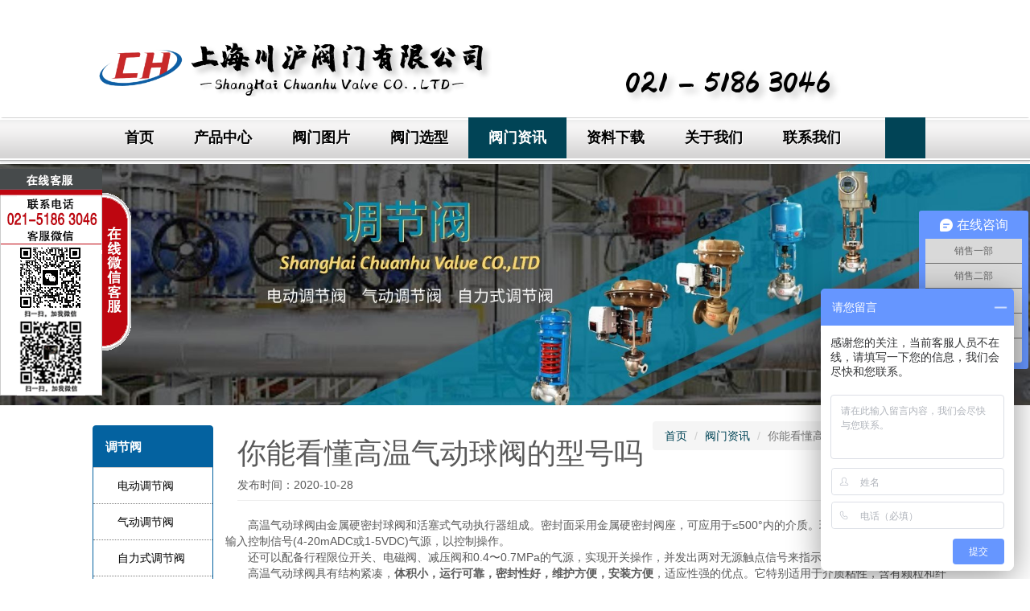

--- FILE ---
content_type: text/html
request_url: http://www.tiaojiefamen.com/information/037.html
body_size: 4067
content:
<!DOCTYPE html>
<html lang="zh-cn">
<head>
<meta charset="utf-8">
<meta http-equiv="X-UA-Compatible" content="IE=edge">
<title>你能看懂高温气动球阀的型号吗-上海川沪阀门有限公司</title>
<!-- Bootstrap core CSS -->
<link href="../dist/css/bootstrap.min.css" rel="stylesheet" type="text/css">
<link href="../dist/css/non-responsive.min.css" rel="stylesheet" type="text/css">
<link href="../dist/css/style.css" rel="stylesheet" type="text/css">
<script src="../dist/js/jquery.js" type="text/javascript"></script>
<script type="text/javascript" src="../dist/js/kefu.js"></script>
<script type="text/javascript" src="../dist/js/bootstrap.min.js"></script>
</head>

<body>
<div class="masthead">
  <div class="container"> <img src="../dist/images/logo.png" class="img-responsive" alt="上海川沪阀门有限公司"> </div>
</div>
<!-- Menu -->
<div class="navbar navbar-inverse" role="navigation">
  <div class="container">
    
    <div class="navbar-collapse collapse">
      <ul class="nav navbar-nav">
        <li><a href="../">首页</a></li>
        <li><a href="../valves.html">产品中心</a></li>
        <li><a href="../case.html">阀门图片</a></li>
        <li><a href="../news.html">阀门选型</a></li>
        <li class="active"><a href="../information.html">阀门资讯</a></li>
        <li><a href="../jobs.html">资料下载</a></li>
        <li><a href="../about.html" rel="nofollow">关于我们</a></li>
        <li><a href="../contact.html" rel="nofollow">联系我们</a></li>
      </ul>
      <ul class="nav navbar-nav navbar-right">
        <li class="active"><a href="../"> </a></li>
      </ul>
    </div>
  </div>
  <!--/.nav-collapse --> 
</div>

<!-- Carousel
    ================================================== -->
<div class="carousel">
  <div class="carousel-inner">
    <div class="item active"> <img src="../dist/images/about-z.jpg" alt=""> </div>
  </div>
</div>
<!-- /.carousel --> 

<!-- END NAVBAR -->
<div class="container">
<div class="row">
    <div class="col-xs-2">
    	<ul id="accordion" class="accordion">
          <li>
              <div class="link">调节阀</div>
              <ul class="submenu" style="display:block;">
                  <a href="../products/ddtjf.html">电动调节阀</a>
                  <a href="../products/qdtjf.html">气动调节阀</a>
                  <a href="../products/zlstjf.html">自力式调节阀</a>
                  <a href="../products/kzxt.html">控制系统</a>
                  <a href="../products/tjffj.html">执行器和附件</a>
              </ul>
          </li>
          <li>
              <div class="link">球阀</div>
              <ul class="submenu" style="display:block;">
                  <a href="../products/ddqf.html">电动球阀</a>
          		  <a href="../products/qdqf.html">气动球阀</a>
                  <a href="../products/qf.html">手动球阀</a>
                  <a href="../products/qffj.html">执行器和附件</a>
              </ul>
          </li>
          <li>
              <div class="link">蝶阀</div>
              <ul class="submenu" style="display:block;">
                  <a href="../products/dddf.html">电动蝶阀</a>
          		  <a href="../products/qddf.html">气动蝶阀</a>
                  <a href="../products/df.html">手动蝶阀</a>
                  <a href="../products/dffj.html">执行器和附件</a>
              </ul>
          </li>
          <li><div class="link">切断阀</div>
              <ul class="submenu" style="display:block;">
              	  <a href="../products/dcf.html">电磁阀</a>
              	  <a href="../products/gjf.html">管夹阀</a>
                  <a href="../products/ckf.html">程控阀</a>
                  <a href="../products/zf.html">闸阀</a>
                  <a href="../products/jzf.html">截止阀</a>
                  <a href="../products/qdffj.html">执行器和附件</a>
              </ul>
          </li>
          <li><div class="link">减压阀</div>
              <ul class="submenu" style="display:block;">
                  <a href="../products/jyfzq.html">蒸汽减压阀</a>
              	  <a href="../products/jyfqt.html">气体减压阀</a>
                  <a href="../products/jyfsy.html"">水用减压阀</a>
              </ul>
          </li>
          <li><div class="link">通用阀门</div>
              <ul class="submenu" style="display:block;">
                  <a href="../products/zhf.html">止回阀</a>
                  <a href="../products/glq.html">过滤器</a>
                  <a href="../products/pqf.html">排气阀</a>
                  <a href="../products/hxf.html">呼吸阀</a>
                  <a href="../products/flf.html">放料阀</a>
                  <a href="../products/aqf.html">安全阀</a>
                  <a href="../products/ssf.html">疏水阀</a>                
                  <a href="../products/yjfm.html">冶金阀门</a>
                  <a href="../products/slkzf.html">水利控制阀</a>
              </ul>
          </li>
      </ul>   
    </div>
    <div class="col-xs-10">
      <ol class="breadcrumb pull-right">
        <li><a href="../">首页</a></li>
        <li><a href="../information.html">阀门资讯</a></li>
        <li class="active">你能看懂高温气动球阀的型号吗</li>
      </ol>
      <div class="page-header">
        <h1>你能看懂高温气动球阀的型号吗</h1> 
		<p>发布时间：2020-10-28</p>
      </div>
	  <div class="row">
<P>　　高温气动球阀由金属硬密封球阀和活塞式气动执行器组成。密封面采用金属硬密封阀座，可应用于≤500°内的介质。球阀可以配备阀门定位器输入控制信号(4-20mADC或1-5VDC)气源，以控制操作。</P>
<P>　　还可以配备行程限位开关、电磁阀、减压阀和0.4〜0.7MPa的气源，实现开关操作，并发出两对无源触点信号来指示阀门的开关。</P>
<P>　　高温气动球阀具有结构紧凑，<STRONG>体积小，运行可靠，密封性好，维护方便，安装方便</STRONG>，适应性强的优点。它特别适用于介质粘性，含有颗粒和纤维的场合。</P>
<P>　　高温气动球阀广泛用于工业自动控制系统，例如石油，化工，教学设备，轻工，高压设备，制药，造纸等，用于远程集中控制或就地控制。</P>
<P>　　客户在选型的时候，对于厂家的型号不是很清楚，那么如何看懂厂家的产品型号呢?先看看这个吧。</P>
<P>　　<STRONG>型号表示方法：</STRONG></P>
<P>　　(1)球阀附加代号：V表示阀芯带有V型结构、D表示低温、B表示保温、P表示偏心结构、U和S及DY多表示上装式;</P>
<P>　　(2)球阀驱动代号：6表示气动;</P>
<P>　　(3)球阀名称代号：Q表示球阀;</P>
<P>　　(4)结构型式代号：</P>
<P>　　固定式：0表示半球直通、6表示四通流道、7表示直通流到、8表示L型三通、9表示Y型三通;</P>
<P>　　浮动式：1表示直通流道、2表示Y型三通、4表示L型三通、5表示T型三通;</P>
<P>　　(5)连接方式代号：1表示内螺纹，4表示法兰式，6表示焊接，7表示对夹式;</P>
<P>　　(6)阀体材质代号：A钛及钛合金、C碳钢、I铬钼钢、P系不锈钢、R系不锈钢、S塑料;</P>
<P>　　(7)密封材质代号：B巴氏合金、F氟橡胶、F46衬氟、H不锈钢、J衬胶、M蒙乃尔合金、N尼龙塑料、蒙乃尔P、Y硬质合金、W阀体直接加工;</P>
<P>　　(8)压力等级代号：16表示压力为16公斤(1.6Mpa)，压力可到64Mpa;150LB表示美标磅级压力，耐压等级可达2500LB。</P>
<P>　　客户如果不清楚如何选择产品，那么请讲一下参数告知厂家即可，厂家会参考客户的需求提供合适的选型建议。</P>
<P>　　<STRONG>(1)阀体参数：公称通径、使用场合、工作压力、工艺介质、阀体材料等系列参数。</STRONG></P>
<P>　　<STRONG>(2)执行器参数：执行器形式、控制信号(4-20mA,1-5V)、控制方式、作用方式(气-开式，气-关式)。</STRONG></P>
      </div>
  	</div>
  </div>
  
  </div>
  <footer class="footer">
    <div class="container text-center">
      <p>Copyright &copy; 2009 上海川沪阀门有限公司 版权所有 沪ICP备09007020号-9</p>
    </div>
  </footer>
</div>


        
            
          
    
  
  



	
 

<script>
var _hmt = _hmt || [];
(function() {
  var hm = document.createElement("script");
  hm.src = "https://hm.baidu.com/hm.js?bf96b81f88a6df670359daf73c6fb448";
  var s = document.getElementsByTagName("script")[0]; 
  s.parentNode.insertBefore(hm, s);
})();
</script>
</body>
</html>


--- FILE ---
content_type: text/css
request_url: http://www.tiaojiefamen.com/dist/css/style.css
body_size: 3612
content:
/* GLOBAL STYLES
-------------------------------------------------- */
/* Padding below the footer and lighter body text */

body {
  color: #5a5a5a;
  font: 13px;
}

.isStuck{
    left:0px;
    width:100%;
}

.container {
    width: 1080px!important;
  }

@media (min-width: 768px) {
  .container {
    width: 690px;
  }
}

@media (min-width: 992px) {
  .container {
    width: 900px;
  }
}

@media (min-width: 1200px) {
  .container {
    width: 1080px;
  }
}

h4, .h4 {
	font-weight:bold;
}
.page-header{
	margin-top:20px;
	margin-bottom:20px;
}
ul {
	list-style-type: none;
	padding:0;
}

p{margin:0px;padding:0px;line-height:20px;}
i{margin:0px;padding:0px;font-style:normal;}
a{color:#014456;text-decoration:none;}
a:hover{color:#ff5a00;text-decoration:none;}
.clear{clear:both;font-size:0px;line-height:0;height:0;}
th{color: #014456;}
h4{color: #014456;}
/* CUSTOMIZE THE jumbotron
-------------------------------------------------- */
.masthead {
	position: relative;
	background: #FFF url(../images/header.png) no-repeat center top;
	height: 146px;
	}

.jumbotron {
  padding: 30px;
  margin-bottom: 0px;
  font-size: 21px;
  font-weight: 200;
  line-height: 2.1428571435;
  color: inherit;
  background-color: #F9F9F9;
}

/* CUSTOMIZE THE NAVBAR
-------------------------------------------------- */

/* Special class on .container surrounding .navbar, used for positioning it into place. */
.navbar{
	font-size:18px;
	margin-bottom:0px;
	position: relative;
	min-height: 58px;
	background: url(../images/navBar.png) repeat-x center top;
	border: none;
}

.navbar-wrapper {
  margin-top:20px;
  position: relative;
  z-index: 15;

}

.navbar.navbar-inverse.navbar-static-top {
  background: #5cb85c;
  border-color: #F84C4F;
}
.navbar.navbar-inverse.navbar-static-top a{
  color:#000;
}
.navbar.navbar-inverse.navbar-static-top a:hover{
  color:#0A64A4;
}
.navbar-inverse .navbar-nav>li>a {
	padding: 15px 25px 5px;
	margin: 0px;
	display: inline-block;
	text-decoration: none;
	font-weight: 600;
	color: #000;
	text-shadow: 1px 1px 0 #FFFFFF;
	outline: 0;
	height: 51px;
}
.navbar-inverse .navbar-nav>.active>a, .navbar-inverse .navbar-nav>.active>a:focus{
  background-color: #014456;
  text-shadow: none;
  color: #fff;
  font-weight:700;
}

.navbar-inverse .navbar-nav > li:hover > a{
	background-color: #014456;
	color: #FFF;
	text-shadow: none;
}

.carousel{
	margin-bottom:20px;
}

.tab-content{
	margin-top:10px;	
}

#footer{
    padding: 0;
    background-color: #363636;
}
#footer .footer-item{
    height: 260px;
    margin-top: 40px;
    margin-bottom: 40px;
    padding-left: 1em;
    border-left: 2px solid #c1c1c1;
    overflow: hidden;

}
#footer .footer-list h4{
    color: #f5f5f5;
}
#footer .footer-list ul{
    margin: 25px 0 0 0;
    padding: 0;
    list-style: none;
}
#footer .footer-list ul li a{
    color: #f5f5f5;
    line-height: 2.5em;
}

#footer .footer-wechat img{
    max-height: 132px;
}
#footer .footer-wechat p{
    text-align: center;
    color: #f5f5f5;
    line-height: 2.5em;
}
#footer .footer-contact h2{
    display: block;
    color: #ffffff;
    margin: 0;
    line-height: 52px;
}
#footer .footer-contact h2 img{
    width: 40px;
    height: 40px;
    margin-top: -6px;
    margin-right: 10px;
}
#footer .footer-contact h3{
    display: block;
    color: #ffffff;
    margin: 0;
    line-height: 52px;
}
#footer .footer-contact h3 img{
    width: 40px;
    height: 40px;
    margin-top: -6px;
    margin-right: 10px;
}
#copyright{background-color: #666;}
#copyright p{
    text-align: center;
    margin: 10px;
    line-height: 40px;
    color: #fafafa;
}
#copyright p a{
    color: #fafafa;
}
#copyright p a:hover{
    text-decoration: none;
}

.footer {
  background-color: #333333;
  color:#9B9A9A;
}

.footer-links {
  margin: 10px 0;
}
.footer-links li {
  display: inline;
  padding: 0 2px;
}
.footer-links a {
  color:#6F6D6D;
}
.footer-links li:first-child {
  padding-left: 0;
}

.jumbotron {
  padding: 0px;
  margin-bottom: 0px;
}

.thumbnail .caption {
	text-align:center;
}

.waterfall{padding: 0 0;}
.waterfall .list-group {
  margin-right: 10px;
  width:200px;
  display:block;
  list-style:none;
  float:left;
  height:300px; }
  .waterfall .list-group > li:first-child {
    padding: 0;
    background-color: white; }
    .waterfall .list-group > li:first-child img {
      width: 200px;
	  height:200px;
	  
      border-top-right-radius: 4px;
      border-top-left-radius: 4px; }
  .waterfall .list-group > li {
    background-color: #f5f5f5;}


img[data-action="zoom"] {
  cursor: pointer;
  cursor: -webkit-zoom-in;
  cursor: -moz-zoom-in;
}
.zoom-img,
.zoom-img-wrap {
  position: relative;
  z-index: 666;
  -webkit-transition: all 300ms;
       -o-transition: all 300ms;
          transition: all 300ms;
}
img.zoom-img {
  cursor: pointer;
  cursor: -webkit-zoom-out;
  cursor: -moz-zoom-out;
}
.zoom-overlay {
  z-index: 420;
  background: #fff;
  position: fixed;
  top: 0;
  left: 0;
  right: 0;
  bottom: 0;
  pointer-events: none;
  filter: "alpha(opacity=0)";
  opacity: 0;
  -webkit-transition:      opacity 300ms;
       -o-transition:      opacity 300ms;
          transition:      opacity 300ms;
}
.zoom-overlay-open .zoom-overlay {
  filter: "alpha(opacity=100)";
  opacity: 1;
}
.zoom-overlay-open,
.zoom-overlay-transitioning {
  cursor: default;
}

.accordion {
 	width: 100%;
 	margin: 5px auto 20px;
 	background: #0462A0;
 	-webkit-border-radius: 4px;
 	-moz-border-radius: 4px;
 	border-radius: 4px;
	border: 1px solid #0462A0;
 }

.accordion .link {
	cursor: pointer;
	display: block;
	padding: 15px 15px 15px 15px;
	color: #fff;
	font-size: 15px;
	font-weight: 700;
	border-bottom: 1px solid #CCC;
}

.accordion li:last-child .link {
	border-bottom: 0;
}

.accordion li i {
	position: relative;
	top: 16px;
	left: 12px;
	font-size: 18px;
	color: #595959;
}

.accordion li i.fa-chevron-down {
	right: 12px;
	left: auto;
	font-size: 16px;
}

.accordion li.open .link {
	color: #b63b4d;
}

.accordion li.open i {
	color: #b63b4d;
}
.accordion li.open i.fa-chevron-down {
	-webkit-transform: rotate(180deg);
	-ms-transform: rotate(180deg);
	-o-transform: rotate(180deg);
	transform: rotate(180deg);
}
.submenu {
 	display: none;
 	background-color: #fff;
 	font-size: 14px;
 }

 .submenu li {
 	border-bottom: 1px solid #4b4a5e;
 }

 .submenu a {
 	display: block;
 	text-decoration: none;
 	color: #000;
 	padding: 12px;
 	padding-left: 30px;
 	-webkit-transition: all 0.25s ease;
 	-o-transition: all 0.25s ease;
 	transition: all 0.25s ease;
	border-bottom: 1px dotted #7E7E7E;
 }

 .submenu a:hover {
 	background: #b63b4d;
 	color: #FFF;
 }
/*第一个模块*/
.column-son-sun {
	height: 256px;
    border: 1px solid #dcdddd;
    border-bottom: 3px solid #c7000b;
    
}
.column-son-sun img{width:100%;height:100%;}
.column-son-sun p:last-of-type{border:none;}

    .column-son-sunMoblie{
        display:none;
    }
.flash{font-size:25px;color:#a89e89;margin:0;padding:22px 36px 20px;font-weight: normal;}
.flash-son{line-height:40px;font-size:16px;color:#a89e89;border-bottom:1px solid #a39b8c;margin:0 36px;position: relative;}
.flash-son:after {
    display: inline-block;
    font-family: iconfont;
    font-style: normal;
    font-weight: 400;
    line-height: inherit;
    text-decoration: inherit;
    text-rendering: optimizeLegibility;
    text-transform: none;
    color: #c7c1b6;
    position: absolute;
    right: 10px;
    content: "\e601";
    transition: all 1s;
}

.flash-son:hover:after{

 right: 0px;
}

/* Show and affix the side nav when space allows it */
@media (min-width: 992px) {
  .bs-sidebar .nav > .active > ul {
    display: block;
  }
  /* Widen the fixed sidebar */
  .bs-sidebar.affix,
  .bs-sidebar.affix-bottom {
    width: 213px;
  }
  .bs-sidebar.affix {
    position: fixed; /* Undo the static from mobile first approach */
    top: 80px;
  }
  .bs-sidebar.affix-bottom {
    position: absolute; /* Undo the static from mobile first approach */
  }
  .bs-sidebar.affix-bottom .bs-sidenav,
  .bs-sidebar.affix .bs-sidenav {
    margin-top: 0;
    margin-bottom: 0;
  }
}
@media (min-width: 1200px) {
  /* Widen the fixed sidebar again */
  .bs-sidebar.affix-bottom,
  .bs-sidebar.affix {
    width: 263px;
  }
}

@font-face {
	font-family: 'icomoon';
    src:url('../fonts/icomoon.eot?qradjf');
    src:url('../fonts/icomoon.eot?qradjf#iefix') format('embedded-opentype'),
        url('../fonts/icomoon.ttf?qradjf') format('truetype'),
        url('../fonts/icomoon.woff?qradjf') format('woff'),
        url('../fonts/icomoon.svg?qradjf#icomoon') format('svg');
    font-weight: normal;
    font-style: normal;
}

.demo-icon{
  font-family:"icomoon";
  font-style:normal;
  font-weight:normal;
  speak:none;
  display:inline-block;
  text-decoration:inherit;
  text-align:center;
  font-variant:normal;
  text-transform:none;
  font-size:24px;
  -webkit-font-smoothing:antialiased;
  -moz-osx-font-smoothing:grayscale;
  line-height:24px;
  color:#999; 
}

/*new right*/


.services {
	float: left;
}
.services .con {
	background: url(../images/service.gif) no-repeat 0 0;
	width: 127px;
	height: 368px;
	position: relative;
}
.services .shares {
	position: absolute;
	left: 10px;
	top: 275px;
	white-space: nowrap;
	color: #666;
}
.services .shares img {
	margin-right: 5px;
}
.services li {
	text-align: center;
}
.services .qq {
	padding-top: 105px;
}
.services .name {
	padding-top: 8px;
	float: left;
	display: block;
	width: 60px;
	text-align: right;
}
#kefu .s-btn {
	background-position: 0 -89px;
	width: 38px;
	height: 198px;
	margin-top: 104px;
	float: left;
}
#kefu .Obtn {
	background: url(../images/service.gif) no-repeat -331px -53px;
	float: left;
	width: 39px;
	height: 197px;
	margin-top: 30px;
	margin-left: -1px;
}
#kefu a.wx {
	position: absolute;
	top: 166px;
	left: 15px;
	overflow: hidden;
	text-indent: -999em;
	display: block;
	width: 95px;
	height: 95px;
}





--- FILE ---
content_type: application/x-javascript
request_url: http://www.tiaojiefamen.com/dist/js/bootstrap.min.js
body_size: 10076
content:
!function(b){b(function(){b.support.transition=function(){var c=function(){var e=document.createElement("bootstrap"),d={WebkitTransition:"webkitTransitionEnd",MozTransition:"transitionend",OTransition:"oTransitionEnd otransitionend",transition:"transitionend"},f;for(f in d){if(e.style[f]!==undefined){return d[f]}}}();return c&&{end:c}}()})}(window.jQuery),!function(e){var d=function(a,g){this.options=g,this.$element=e(a).delegate('[data-dismiss="modal"]',"click.dismiss.modal",e.proxy(this.hide,this)),this.options.remote&&this.$element.find(".modal-body").load(this.options.remote)};d.prototype={constructor:d,toggle:function(){return this[this.isShown?"hide":"show"]()},show:function(){var a=this,g=e.Event("show");this.$element.trigger(g);if(this.isShown||g.isDefaultPrevented()){return}this.isShown=!0,this.escape(),this.backdrop(function(){var b=e.support.transition&&a.$element.hasClass("fade");a.$element.parent().length||a.$element.appendTo(document.body),a.$element.show(),b&&a.$element[0].offsetWidth,a.$element.addClass("in").attr("aria-hidden",!1),a.enforceFocus(),b?a.$element.one(e.support.transition.end,function(){a.$element.focus().trigger("shown")}):a.$element.focus().trigger("shown")})},hide:function(a){a&&a.preventDefault();var g=this;a=e.Event("hide"),this.$element.trigger(a);if(!this.isShown||a.isDefaultPrevented()){return}this.isShown=!1,this.escape(),e(document).off("focusin.modal"),this.$element.removeClass("in").attr("aria-hidden",!0),e.support.transition&&this.$element.hasClass("fade")?this.hideWithTransition():this.hideModal()},enforceFocus:function(){var a=this;e(document).on("focusin.modal",function(b){a.$element[0]!==b.target&&!a.$element.has(b.target).length&&a.$element.focus()})},escape:function(){var b=this;this.isShown&&this.options.keyboard?this.$element.on("keyup.dismiss.modal",function(a){a.which==27&&b.hide()}):this.isShown||this.$element.off("keyup.dismiss.modal")},hideWithTransition:function(){var a=this,g=setTimeout(function(){a.$element.off(e.support.transition.end),a.hideModal()},500);this.$element.one(e.support.transition.end,function(){clearTimeout(g),a.hideModal()})},hideModal:function(){var b=this;this.$element.hide(),this.backdrop(function(){b.removeBackdrop(),b.$element.trigger("hidden")})},removeBackdrop:function(){this.$backdrop&&this.$backdrop.remove(),this.$backdrop=null},backdrop:function(a){var i=this,h=this.$element.hasClass("fade")?"fade":"";if(this.isShown&&this.options.backdrop){var g=e.support.transition&&h;this.$backdrop=e('<div class="modal-backdrop '+h+'" />').appendTo(document.body),this.$backdrop.click(this.options.backdrop=="static"?e.proxy(this.$element[0].focus,this.$element[0]):e.proxy(this.hide,this)),g&&this.$backdrop[0].offsetWidth,this.$backdrop.addClass("in");if(!a){return}g?this.$backdrop.one(e.support.transition.end,a):a()}else{!this.isShown&&this.$backdrop?(this.$backdrop.removeClass("in"),e.support.transition&&this.$element.hasClass("fade")?this.$backdrop.one(e.support.transition.end,a):a()):a&&a()}}};var f=e.fn.modal;e.fn.modal=function(a){return this.each(function(){var g=e(this),c=g.data("modal"),b=e.extend({},e.fn.modal.defaults,g.data(),typeof a=="object"&&a);c||g.data("modal",c=new d(this,b)),typeof a=="string"?c[a]():b.show&&c.show()})},e.fn.modal.defaults={backdrop:!0,keyboard:!0,show:!0},e.fn.modal.Constructor=d,e.fn.modal.noConflict=function(){return e.fn.modal=f,this},e(document).on("click.modal.data-api",'[data-toggle="modal"]',function(a){var j=e(this),i=j.attr("href"),h=e(j.attr("data-target")||i&&i.replace(/.*(?=#[^\s]+$)/,"")),g=h.data("modal")?"toggle":e.extend({remote:!/#/.test(i)&&i},h.data(),j.data());a.preventDefault(),h.modal(g).one("hide",function(){j.focus()})})}(window.jQuery),!function(h){function k(){h(".dropdown-backdrop").remove(),h(g).each(function(){j(h(this)).removeClass("open")})}function j(a){var f=a.attr("data-target"),e;f||(f=a.attr("href"),f=f&&/#/.test(f)&&f.replace(/.*(?=#[^\s]*$)/,"")),e=f&&h(f);if(!e||!e.length){e=a.parent()}return e}var g="[data-toggle=dropdown]",l=function(a){var d=h(a).on("click.dropdown.data-api",this.toggle);h("html").on("click.dropdown.data-api",function(){d.parent().removeClass("open")})};l.prototype={constructor:l,toggle:function(a){var m=h(this),e,d;if(m.is(".disabled, :disabled")){return}return e=j(m),d=e.hasClass("open"),k(),d||("ontouchstart" in document.documentElement&&h('<div class="dropdown-backdrop"/>').insertBefore(h(this)).on("click",k),e.toggleClass("open")),m.focus(),!1},keydown:function(p){var o,n,m,e,b,a;if(!/(38|40|27)/.test(p.keyCode)){return}o=h(this),p.preventDefault(),p.stopPropagation();if(o.is(".disabled, :disabled")){return}e=j(o),b=e.hasClass("open");if(!b||b&&p.keyCode==27){return p.which==27&&e.find(g).focus(),o.click()}n=h("[role=menu] li:not(.divider):visible a",e);if(!n.length){return}a=n.index(n.filter(":focus")),p.keyCode==38&&a>0&&a--,p.keyCode==40&&a<n.length-1&&a++,~a||(a=0),n.eq(a).focus()}};var i=h.fn.dropdown;h.fn.dropdown=function(a){return this.each(function(){var c=h(this),b=c.data("dropdown");b||c.data("dropdown",b=new l(this)),typeof a=="string"&&b[a].call(c)})},h.fn.dropdown.Constructor=l,h.fn.dropdown.noConflict=function(){return h.fn.dropdown=i,this},h(document).on("click.dropdown.data-api",k).on("click.dropdown.data-api",".dropdown form",function(b){b.stopPropagation()}).on("click.dropdown.data-api",g,l.prototype.toggle).on("keydown.dropdown.data-api",g+", [role=menu]",l.prototype.keydown)}(window.jQuery),!function(e){function d(a,j){var i=e.proxy(this.process,this),h=e(a).is("body")?e(window):e(a),g;this.options=e.extend({},e.fn.scrollspy.defaults,j),this.$scrollElement=h.on("scroll.scroll-spy.data-api",i),this.selector=(this.options.target||(g=e(a).attr("href"))&&g.replace(/.*(?=#[^\s]+$)/,"")||"")+" .nav li > a",this.$body=e("body"),this.refresh(),this.process()}d.prototype={constructor:d,refresh:function(){var a=this,g;this.offsets=e([]),this.targets=e([]),g=this.$body.find(this.selector).map(function(){var i=e(this),h=i.data("target")||i.attr("href"),b=/^#\w/.test(h)&&e(h);return b&&b.length&&[[b.position().top+(!e.isWindow(a.$scrollElement.get(0))&&a.$scrollElement.scrollTop()),h]]||null}).sort(function(h,c){return h[0]-c[0]}).each(function(){a.offsets.push(this[0]),a.targets.push(this[1])})},process:function(){var i=this.$scrollElement.scrollTop()+this.options.offset,h=this.$scrollElement[0].scrollHeight||this.$body[0].scrollHeight,n=h-this.$scrollElement.height(),m=this.offsets,l=this.targets,k=this.activeTarget,j;if(i>=n){return k!=(j=l.last()[0])&&this.activate(j)}for(j=m.length;j--;){k!=l[j]&&i>=m[j]&&(!m[j+1]||i<=m[j+1])&&this.activate(l[j])}},activate:function(a){var h,g;this.activeTarget=a,e(this.selector).parent(".active").removeClass("active"),g=this.selector+'[data-target="'+a+'"],'+this.selector+'[href="'+a+'"]',h=e(g).parent("li").addClass("active"),h.parent(".dropdown-menu").length&&(h=h.closest("li.dropdown").addClass("active")),h.trigger("activate")}};var f=e.fn.scrollspy;e.fn.scrollspy=function(a){return this.each(function(){var g=e(this),c=g.data("scrollspy"),b=typeof a=="object"&&a;c||g.data("scrollspy",c=new d(this,b)),typeof a=="string"&&c[a]()})},e.fn.scrollspy.Constructor=d,e.fn.scrollspy.defaults={offset:10},e.fn.scrollspy.noConflict=function(){return e.fn.scrollspy=f,this},e(window).on("load",function(){e('[data-spy="scroll"]').each(function(){var a=e(this);a.scrollspy(a.data())})})}(window.jQuery),!function(e){var d=function(a){this.element=e(a)};d.prototype={constructor:d,show:function(){var a=this.element,l=a.closest("ul:not(.dropdown-menu)"),k=a.attr("data-target"),j,i,h;k||(k=a.attr("href"),k=k&&k.replace(/.*(?=#[^\s]*$)/,""));if(a.parent("li").hasClass("active")){return}j=l.find(".active:last a")[0],h=e.Event("show",{relatedTarget:j}),a.trigger(h);if(h.isDefaultPrevented()){return}i=e(k),this.activate(a.parent("li"),l),this.activate(i,i.parent(),function(){a.trigger({type:"shown",relatedTarget:j})})},activate:function(a,l,k){function h(){j.removeClass("active").find("> .dropdown-menu > .active").removeClass("active"),a.addClass("active"),i?(a[0].offsetWidth,a.addClass("in")):a.removeClass("fade"),a.parent(".dropdown-menu")&&a.closest("li.dropdown").addClass("active"),k&&k()}var j=l.find("> .active"),i=k&&e.support.transition&&j.hasClass("fade");i?j.one(e.support.transition.end,h):h(),j.removeClass("in")}};var f=e.fn.tab;e.fn.tab=function(a){return this.each(function(){var c=e(this),b=c.data("tab");b||c.data("tab",b=new d(this)),typeof a=="string"&&b[a]()})},e.fn.tab.Constructor=d,e.fn.tab.noConflict=function(){return e.fn.tab=f,this},e(document).on("click.tab.data-api",'[data-toggle="tab"], [data-toggle="pill"]',function(a){a.preventDefault(),e(this).tab("show")})}(window.jQuery),!function(e){var d=function(g,c){this.init("tooltip",g,c)};d.prototype={constructor:d,init:function(a,p,o){var n,m,l,k,j;this.type=a,this.$element=e(p),this.options=this.getOptions(o),this.enabled=!0,l=this.options.trigger.split(" ");for(j=l.length;j--;){k=l[j],k=="click"?this.$element.on("click."+this.type,this.options.selector,e.proxy(this.toggle,this)):k!="manual"&&(n=k=="hover"?"mouseenter":"focus",m=k=="hover"?"mouseleave":"blur",this.$element.on(n+"."+this.type,this.options.selector,e.proxy(this.enter,this)),this.$element.on(m+"."+this.type,this.options.selector,e.proxy(this.leave,this)))}this.options.selector?this._options=e.extend({},this.options,{trigger:"manual",selector:""}):this.fixTitle()},getOptions:function(a){return a=e.extend({},e.fn[this.type].defaults,this.$element.data(),a),a.delay&&typeof a.delay=="number"&&(a.delay={show:a.delay,hide:a.delay}),a},enter:function(a){var i=e.fn[this.type].defaults,h={},g;this._options&&e.each(this._options,function(j,c){i[j]!=c&&(h[j]=c)},this),g=e(a.currentTarget)[this.type](h).data(this.type);if(!g.options.delay||!g.options.delay.show){return g.show()}clearTimeout(this.timeout),g.hoverState="in",this.timeout=setTimeout(function(){g.hoverState=="in"&&g.show()},g.options.delay.show)},leave:function(a){var g=e(a.currentTarget)[this.type](this._options).data(this.type);this.timeout&&clearTimeout(this.timeout);if(!g.options.delay||!g.options.delay.hide){return g.hide()}g.hoverState="out",this.timeout=setTimeout(function(){g.hoverState=="out"&&g.hide()},g.options.delay.hide)},show:function(){var a,n,m,l,k,j,i=e.Event("show");if(this.hasContent()&&this.enabled){this.$element.trigger(i);if(i.isDefaultPrevented()){return}a=this.tip(),this.setContent(),this.options.animation&&a.addClass("fade"),k=typeof this.options.placement=="function"?this.options.placement.call(this,a[0],this.$element[0]):this.options.placement,a.detach().css({top:0,left:0,display:"block"}),this.options.container?a.appendTo(this.options.container):a.insertAfter(this.$element),n=this.getPosition(),m=a[0].offsetWidth,l=a[0].offsetHeight;switch(k){case"bottom":j={top:n.top+n.height,left:n.left+n.width/2-m/2};break;case"top":j={top:n.top-l,left:n.left+n.width/2-m/2};break;case"left":j={top:n.top+n.height/2-l/2,left:n.left-m};break;case"right":j={top:n.top+n.height/2-l/2,left:n.left+n.width}}this.applyPlacement(j,k),this.$element.trigger("shown")}},applyPlacement:function(r,q){var p=this.tip(),o=p[0].offsetWidth,n=p[0].offsetHeight,m,l,k,j;p.offset(r).addClass(q).addClass("in"),m=p[0].offsetWidth,l=p[0].offsetHeight,q=="top"&&l!=n&&(r.top=r.top+n-l,j=!0),q=="bottom"||q=="top"?(k=0,r.left<0&&(k=r.left*-2,r.left=0,p.offset(r),m=p[0].offsetWidth,l=p[0].offsetHeight),this.replaceArrow(k-o+m,m,"left")):this.replaceArrow(l-n,l,"top"),j&&p.offset(r)},replaceArrow:function(h,g,i){this.arrow().css(i,h?50*(1-h/g)+"%":"")},setContent:function(){var g=this.tip(),c=this.getTitle();g.find(".tooltip-inner")[this.options.html?"html":"text"](c),g.removeClass("fade in top bottom left right")},hide:function(){function g(){var c=setTimeout(function(){i.off(e.support.transition.end).detach()},500);i.one(e.support.transition.end,function(){clearTimeout(c),i.detach()})}var a=this,i=this.tip(),h=e.Event("hide");this.$element.trigger(h);if(h.isDefaultPrevented()){return}return i.removeClass("in"),e.support.transition&&this.$tip.hasClass("fade")?g():i.detach(),this.$element.trigger("hidden"),this},fixTitle:function(){var b=this.$element;(b.attr("title")||typeof b.attr("data-original-title")!="string")&&b.attr("data-original-title",b.attr("title")||"").attr("title","")},hasContent:function(){return this.getTitle()},getPosition:function(){var a=this.$element[0];return e.extend({},typeof a.getBoundingClientRect=="function"?a.getBoundingClientRect():{width:a.offsetWidth,height:a.offsetHeight},this.$element.offset())},getTitle:function(){var h,g=this.$element,i=this.options;return h=g.attr("data-original-title")||(typeof i.title=="function"?i.title.call(g[0]):i.title),h},tip:function(){return this.$tip=this.$tip||e(this.options.template)},arrow:function(){return this.$arrow=this.$arrow||this.tip().find(".tooltip-arrow")},validate:function(){this.$element[0].parentNode||(this.hide(),this.$element=null,this.options=null)},enable:function(){this.enabled=!0},disable:function(){this.enabled=!1},toggleEnabled:function(){this.enabled=!this.enabled},toggle:function(a){var g=a?e(a.currentTarget)[this.type](this._options).data(this.type):this;g.tip().hasClass("in")?g.hide():g.show()},destroy:function(){this.hide().$element.off("."+this.type).removeData(this.type)}};var f=e.fn.tooltip;e.fn.tooltip=function(a){return this.each(function(){var g=e(this),c=g.data("tooltip"),b=typeof a=="object"&&a;c||g.data("tooltip",c=new d(this,b)),typeof a=="string"&&c[a]()})},e.fn.tooltip.Constructor=d,e.fn.tooltip.defaults={animation:!0,placement:"top",selector:!1,template:'<div class="tooltip"><div class="tooltip-arrow"></div><div class="tooltip-inner"></div></div>',trigger:"hover focus",title:"",delay:0,html:!1,container:!1},e.fn.tooltip.noConflict=function(){return e.fn.tooltip=f,this}}(window.jQuery),!function(e){var d=function(g,c){this.init("popover",g,c)};d.prototype=e.extend({},e.fn.tooltip.Constructor.prototype,{constructor:d,setContent:function(){var h=this.tip(),g=this.getTitle(),i=this.getContent();h.find(".popover-title")[this.options.html?"html":"text"](g),h.find(".popover-content")[this.options.html?"html":"text"](i),h.removeClass("fade top bottom left right in")},hasContent:function(){return this.getTitle()||this.getContent()},getContent:function(){var h,g=this.$element,i=this.options;return h=(typeof i.content=="function"?i.content.call(g[0]):i.content)||g.attr("data-content"),h},tip:function(){return this.$tip||(this.$tip=e(this.options.template)),this.$tip},destroy:function(){this.hide().$element.off("."+this.type).removeData(this.type)}});var f=e.fn.popover;e.fn.popover=function(a){return this.each(function(){var g=e(this),c=g.data("popover"),b=typeof a=="object"&&a;c||g.data("popover",c=new d(this,b)),typeof a=="string"&&c[a]()})},e.fn.popover.Constructor=d,e.fn.popover.defaults=e.extend({},e.fn.tooltip.defaults,{placement:"right",trigger:"click",content:"",template:'<div class="popover"><div class="arrow"></div><h3 class="popover-title"></h3><div class="popover-content"></div></div>'}),e.fn.popover.noConflict=function(){return e.fn.popover=f,this}}(window.jQuery),!function(e){var d=function(a,g){this.options=e.extend({},e.fn.affix.defaults,g),this.$window=e(window).on("scroll.affix.data-api",e.proxy(this.checkPosition,this)).on("click.affix.data-api",e.proxy(function(){setTimeout(e.proxy(this.checkPosition,this),1)},this)),this.$element=e(a),this.checkPosition()};d.prototype.checkPosition=function(){if(!this.$element.is(":visible")){return}var a=e(document).height(),p=this.$window.scrollTop(),o=this.$element.offset(),n=this.options.offset,m=n.bottom,l=n.top,k="affix affix-top affix-bottom",j;typeof n!="object"&&(m=l=n),typeof l=="function"&&(l=n.top()),typeof m=="function"&&(m=n.bottom()),j=this.unpin!=null&&p+this.unpin<=o.top?!1:m!=null&&o.top+this.$element.height()>=a-m?"bottom":l!=null&&p<=l?"top":!1;if(this.affixed===j){return}this.affixed=j,this.unpin=j=="bottom"?o.top-p:null,this.$element.removeClass(k).addClass("affix"+(j?"-"+j:""))};var f=e.fn.affix;e.fn.affix=function(a){return this.each(function(){var g=e(this),c=g.data("affix"),b=typeof a=="object"&&a;c||g.data("affix",c=new d(this,b)),typeof a=="string"&&c[a]()})},e.fn.affix.Constructor=d,e.fn.affix.defaults={offset:0},e.fn.affix.noConflict=function(){return e.fn.affix=f,this},e(window).on("load",function(){e('[data-spy="affix"]').each(function(){var a=e(this),g=a.data();g.offset=g.offset||{},g.offsetBottom&&(g.offset.bottom=g.offsetBottom),g.offsetTop&&(g.offset.top=g.offsetTop),a.affix(g)})})}(window.jQuery),!function(f){var e='[data-dismiss="alert"]',h=function(a){f(a).on("click",e,this.close)};h.prototype.close=function(a){function i(){j.trigger("closed").remove()}var l=f(this),k=l.attr("data-target"),j;k||(k=l.attr("href"),k=k&&k.replace(/.*(?=#[^\s]*$)/,"")),j=f(k),a&&a.preventDefault(),j.length||(j=l.hasClass("alert")?l:l.parent()),j.trigger(a=f.Event("close"));if(a.isDefaultPrevented()){return}j.removeClass("in"),f.support.transition&&j.hasClass("fade")?j.on(f.support.transition.end,i):i()};var g=f.fn.alert;f.fn.alert=function(a){return this.each(function(){var c=f(this),b=c.data("alert");b||c.data("alert",b=new h(this)),typeof a=="string"&&b[a].call(c)})},f.fn.alert.Constructor=h,f.fn.alert.noConflict=function(){return f.fn.alert=g,this},f(document).on("click.alert.data-api",e,h.prototype.close)}(window.jQuery),!function(e){var d=function(a,g){this.$element=e(a),this.options=e.extend({},e.fn.button.defaults,g)};d.prototype.setState=function(h){var g="disabled",k=this.$element,j=k.data(),i=k.is("input")?"val":"html";h+="Text",j.resetText||k.data("resetText",k[i]()),k[i](j[h]||this.options[h]),setTimeout(function(){h=="loadingText"?k.addClass(g).attr(g,g):k.removeClass(g).removeAttr(g)},0)},d.prototype.toggle=function(){var b=this.$element.closest('[data-toggle="buttons-radio"]');b&&b.find(".active").removeClass("active"),this.$element.toggleClass("active")};var f=e.fn.button;e.fn.button=function(a){return this.each(function(){var g=e(this),c=g.data("button"),b=typeof a=="object"&&a;c||g.data("button",c=new d(this,b)),a=="toggle"?c.toggle():a&&c.setState(a)})},e.fn.button.defaults={loadingText:"loading..."},e.fn.button.Constructor=d,e.fn.button.noConflict=function(){return e.fn.button=f,this},e(document).on("click.button.data-api","[data-toggle^=button]",function(a){var g=e(a.target);g.hasClass("btn")||(g=g.closest(".btn")),g.button("toggle")})}(window.jQuery),!function(e){var d=function(a,g){this.$element=e(a),this.options=e.extend({},e.fn.collapse.defaults,g),this.options.parent&&(this.$parent=e(this.options.parent)),this.options.toggle&&this.toggle()};d.prototype={constructor:d,dimension:function(){var b=this.$element.hasClass("width");return b?"width":"height"},show:function(){var a,i,h,g;if(this.transitioning||this.$element.hasClass("in")){return}a=this.dimension(),i=e.camelCase(["scroll",a].join("-")),h=this.$parent&&this.$parent.find("> .accordion-group > .in");if(h&&h.length){g=h.data("collapse");if(g&&g.transitioning){return}h.collapse("hide"),g||h.data("collapse",null)}this.$element[a](0),this.transition("addClass",e.Event("show"),"shown"),e.support.transition&&this.$element[a](this.$element[0][i])},hide:function(){var a;if(this.transitioning||!this.$element.hasClass("in")){return}a=this.dimension(),this.reset(this.$element[a]()),this.transition("removeClass",e.Event("hide"),"hidden"),this.$element[a](0)},reset:function(g){var c=this.dimension();return this.$element.removeClass("collapse")[c](g||"auto")[0].offsetWidth,this.$element[g!==null?"addClass":"removeClass"]("collapse"),this},transition:function(a,j,i){var h=this,g=function(){j.type=="show"&&h.reset(),h.transitioning=0,h.$element.trigger(i)};this.$element.trigger(j);if(j.isDefaultPrevented()){return}this.transitioning=1,this.$element[a]("in"),e.support.transition&&this.$element.hasClass("collapse")?this.$element.one(e.support.transition.end,g):g()},toggle:function(){this[this.$element.hasClass("in")?"hide":"show"]()}};var f=e.fn.collapse;e.fn.collapse=function(a){return this.each(function(){var g=e(this),c=g.data("collapse"),b=e.extend({},e.fn.collapse.defaults,g.data(),typeof a=="object"&&a);c||g.data("collapse",c=new d(this,b)),typeof a=="string"&&c[a]()})},e.fn.collapse.defaults={toggle:!0},e.fn.collapse.Constructor=d,e.fn.collapse.noConflict=function(){return e.fn.collapse=f,this},e(document).on("click.collapse.data-api","[data-toggle=collapse]",function(a){var j=e(this),i,h=j.attr("data-target")||a.preventDefault()||(i=j.attr("href"))&&i.replace(/.*(?=#[^\s]+$)/,""),g=e(h).data("collapse")?"toggle":j.data();j[e(h).hasClass("in")?"addClass":"removeClass"]("collapsed"),e(h).collapse(g)})}(window.jQuery),!function(e){var d=function(a,g){this.$element=e(a),this.$indicators=this.$element.find(".carousel-indicators"),this.options=g,this.options.pause=="hover"&&this.$element.on("mouseenter",e.proxy(this.pause,this)).on("mouseleave",e.proxy(this.cycle,this))};d.prototype={cycle:function(a){return a||(this.paused=!1),this.interval&&clearInterval(this.interval),this.options.interval&&!this.paused&&(this.interval=setInterval(e.proxy(this.next,this),this.options.interval)),this},getActiveIndex:function(){return this.$active=this.$element.find(".item.active"),this.$items=this.$active.parent().children(),this.$items.index(this.$active)},to:function(a){var h=this.getActiveIndex(),g=this;if(a>this.$items.length-1||a<0){return}return this.sliding?this.$element.one("slid",function(){g.to(a)}):h==a?this.pause().cycle():this.slide(a>h?"next":"prev",e(this.$items[a]))},pause:function(a){return a||(this.paused=!0),this.$element.find(".next, .prev").length&&e.support.transition.end&&(this.$element.trigger(e.support.transition.end),this.cycle(!0)),clearInterval(this.interval),this.interval=null,this},next:function(){if(this.sliding){return}return this.slide("next")},prev:function(){if(this.sliding){return}return this.slide("prev")},slide:function(r,q){var p=this.$element.find(".item.active"),o=q||p[r](),n=this.interval,m=r=="next"?"left":"right",l=r=="next"?"first":"last",k=this,a;this.sliding=!0,n&&this.pause(),o=o.length?o:this.$element.find(".item")[l](),a=e.Event("slide",{relatedTarget:o[0],direction:m});if(o.hasClass("active")){return}this.$indicators.length&&(this.$indicators.find(".active").removeClass("active"),this.$element.one("slid",function(){var c=e(k.$indicators.children()[k.getActiveIndex()]);c&&c.addClass("active")}));if(e.support.transition&&this.$element.hasClass("slide")){this.$element.trigger(a);if(a.isDefaultPrevented()){return}o.addClass(r),o[0].offsetWidth,p.addClass(m),o.addClass(m),this.$element.one(e.support.transition.end,function(){o.removeClass([r,m].join(" ")).addClass("active"),p.removeClass(["active",m].join(" ")),k.sliding=!1,setTimeout(function(){k.$element.trigger("slid")},0)})}else{this.$element.trigger(a);if(a.isDefaultPrevented()){return}p.removeClass("active"),o.addClass("active"),this.sliding=!1,this.$element.trigger("slid")}return n&&this.cycle(),this}};var f=e.fn.carousel;e.fn.carousel=function(a){return this.each(function(){var i=e(this),h=i.data("carousel"),c=e.extend({},e.fn.carousel.defaults,typeof a=="object"&&a),b=typeof a=="string"?a:c.slide;h||i.data("carousel",h=new d(this,c)),typeof a=="number"?h.to(a):b?h[b]():c.interval&&h.pause().cycle()})},e.fn.carousel.defaults={interval:5000,pause:"hover"},e.fn.carousel.Constructor=d,e.fn.carousel.noConflict=function(){return e.fn.carousel=f,this},e(document).on("click.carousel.data-api","[data-slide], [data-slide-to]",function(a){var l=e(this),k,j=e(l.attr("data-target")||(k=l.attr("href"))&&k.replace(/.*(?=#[^\s]+$)/,"")),i=e.extend({},j.data(),l.data()),h;j.carousel(i),(h=l.attr("data-slide-to"))&&j.data("carousel").pause().to(h).cycle(),a.preventDefault()})}(window.jQuery),!function(e){var d=function(a,g){this.$element=e(a),this.options=e.extend({},e.fn.typeahead.defaults,g),this.matcher=this.options.matcher||this.matcher,this.sorter=this.options.sorter||this.sorter,this.highlighter=this.options.highlighter||this.highlighter,this.updater=this.options.updater||this.updater,this.source=this.options.source,this.$menu=e(this.options.menu),this.shown=!1,this.listen()};d.prototype={constructor:d,select:function(){var b=this.$menu.find(".active").attr("data-value");return this.$element.val(this.updater(b)).change(),this.hide()},updater:function(b){return b},show:function(){var a=e.extend({},this.$element.position(),{height:this.$element[0].offsetHeight});return this.$menu.insertAfter(this.$element).css({top:a.top+a.height,left:a.left}).show(),this.shown=!0,this},hide:function(){return this.$menu.hide(),this.shown=!1,this},lookup:function(a){var g;return this.query=this.$element.val(),!this.query||this.query.length<this.options.minLength?this.shown?this.hide():this:(g=e.isFunction(this.source)?this.source(this.query,e.proxy(this.process,this)):this.source,g?this.process(g):this)},process:function(a){var g=this;return a=e.grep(a,function(b){return g.matcher(b)}),a=this.sorter(a),a.length?this.render(a.slice(0,this.options.items)).show():this.shown?this.hide():this},matcher:function(b){return ~b.toLowerCase().indexOf(this.query.toLowerCase())},sorter:function(h){var g=[],k=[],j=[],i;while(i=h.shift()){i.toLowerCase().indexOf(this.query.toLowerCase())?~i.indexOf(this.query)?k.push(i):j.push(i):g.push(i)}return g.concat(k,j)},highlighter:function(g){var c=this.query.replace(/[\-\[\]{}()*+?.,\\\^$|#\s]/g,"\\$&");return g.replace(new RegExp("("+c+")","ig"),function(i,h){return"<b>"+h+"</b>"})},render:function(a){var g=this;return a=e(a).map(function(c,h){return c=e(g.options.item).attr("data-value",h),c.find("a").html(g.highlighter(h)),c[0]}),a.first().addClass("active"),this.$menu.html(a),this},next:function(a){var h=this.$menu.find(".active").removeClass("active"),g=h.next();g.length||(g=e(this.$menu.find("li")[0])),g.addClass("active")},prev:function(h){var g=this.$menu.find(".active").removeClass("active"),i=g.prev();i.length||(i=this.$menu.find("li").last()),i.addClass("active")},listen:function(){this.$element.on("focus",e.proxy(this.focus,this)).on("blur",e.proxy(this.blur,this)).on("keypress",e.proxy(this.keypress,this)).on("keyup",e.proxy(this.keyup,this)),this.eventSupported("keydown")&&this.$element.on("keydown",e.proxy(this.keydown,this)),this.$menu.on("click",e.proxy(this.click,this)).on("mouseenter","li",e.proxy(this.mouseenter,this)).on("mouseleave","li",e.proxy(this.mouseleave,this))},eventSupported:function(g){var c=g in this.$element;return c||(this.$element.setAttribute(g,"return;"),c=typeof this.$element[g]=="function"),c},move:function(b){if(!this.shown){return}switch(b.keyCode){case 9:case 13:case 27:b.preventDefault();break;case 38:b.preventDefault(),this.prev();break;case 40:b.preventDefault(),this.next()}b.stopPropagation()},keydown:function(a){this.suppressKeyPressRepeat=~e.inArray(a.keyCode,[40,38,9,13,27]),this.move(a)},keypress:function(b){if(this.suppressKeyPressRepeat){return}this.move(b)},keyup:function(b){switch(b.keyCode){case 40:case 38:case 16:case 17:case 18:break;case 9:case 13:if(!this.shown){return}this.select();break;case 27:if(!this.shown){return}this.hide();break;default:this.lookup()}b.stopPropagation(),b.preventDefault()},focus:function(b){this.focused=!0},blur:function(b){this.focused=!1,!this.mousedover&&this.shown&&this.hide()},click:function(b){b.stopPropagation(),b.preventDefault(),this.select(),this.$element.focus()},mouseenter:function(a){this.mousedover=!0,this.$menu.find(".active").removeClass("active"),e(a.currentTarget).addClass("active")},mouseleave:function(b){this.mousedover=!1,!this.focused&&this.shown&&this.hide()}};var f=e.fn.typeahead;e.fn.typeahead=function(a){return this.each(function(){var g=e(this),c=g.data("typeahead"),b=typeof a=="object"&&a;c||g.data("typeahead",c=new d(this,b)),typeof a=="string"&&c[a]()})},e.fn.typeahead.defaults={source:[],items:8,menu:'<ul class="typeahead dropdown-menu"></ul>',item:'<li><a href="#"></a></li>',minLength:1},e.fn.typeahead.Constructor=d,e.fn.typeahead.noConflict=function(){return e.fn.typeahead=f,this},e(document).on("focus.typeahead.data-api",'[data-provide="typeahead"]',function(a){var g=e(this);if(g.data("typeahead")){return}g.typeahead(g.data())})}(window.jQuery);